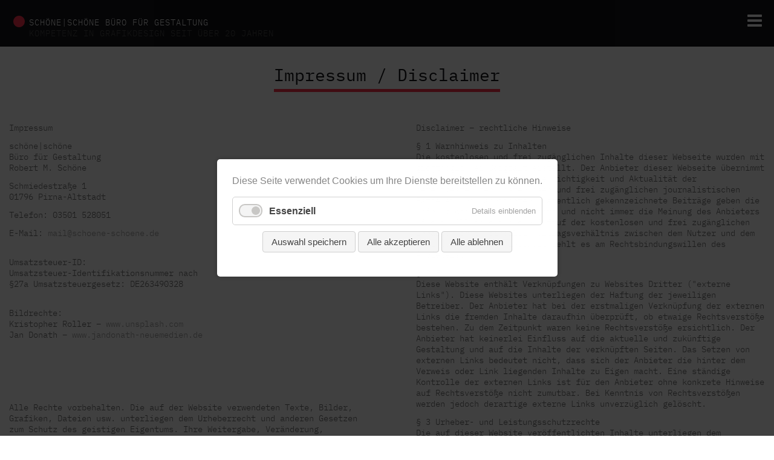

--- FILE ---
content_type: text/html; charset=UTF-8
request_url: https://www.schoene-schoene.de/impressum.html
body_size: 7186
content:
<!DOCTYPE html>
<html lang="de">
<head>

      <meta charset="UTF-8">
    <title>Impressum - schöne|schöne Büro für Gestaltung</title>
    <base href="https://www.schoene-schoene.de/">

          <meta name="robots" content="index,follow">
      <meta name="description" content="">
      <meta name="keywords" content="">
      <meta name="generator" content="Contao Open Source CMS">
    
    <meta name="viewport" content="width=device-width,initial-scale=1.0">
        <link rel="stylesheet" href="assets/css/layout.min.css,responsive.min.css,reset.min.css,form.min.css,mme...-6fb8f684.css">        <script src="assets/js/jquery.min.js,contao-utils-bundle.js,mmenu.js,cookiebar.min.js-f62e3663.js"></script><link rel="apple-touch-icon" sizes="57x57" href="/files/favschoene/apple-icon-57x57.png">
<link rel="apple-touch-icon" sizes="60x60" href="/files/favschoene/apple-icon-60x60.png">
<link rel="apple-touch-icon" sizes="72x72" href="/files/favschoene/apple-icon-72x72.png">
<link rel="apple-touch-icon" sizes="76x76" href="/files/favschoene/apple-icon-76x76.png">
<link rel="apple-touch-icon" sizes="114x114" href="/files/favschoene/apple-icon-114x114.png">
<link rel="apple-touch-icon" sizes="120x120" href="/files/favschoene/apple-icon-120x120.png">
<link rel="apple-touch-icon" sizes="144x144" href="/files/favschoene/apple-icon-144x144.png">
<link rel="apple-touch-icon" sizes="152x152" href="/files/favschoene/apple-icon-152x152.png">
<link rel="apple-touch-icon" sizes="180x180" href="/files/favschoene/apple-icon-180x180.png">
<link rel="icon" type="image/png" sizes="192x192"  href="/files/favschoene/android-icon-192x192.png">
<link rel="icon" type="image/png" sizes="32x32" href="/files/favschoene/favicon-32x32.png">
<link rel="icon" type="image/png" sizes="96x96" href="/files/favschoene/favicon-96x96.png">
<link rel="icon" type="image/png" sizes="16x16" href="/files/favschoene/favicon-16x16.png">
<link rel="manifest" href="/files/favschoene/manifest.json">
<meta name="msapplication-TileColor" content="#ffffff">
<meta name="msapplication-TileImage" content="/files/favschoene/ms-icon-144x144.png">
<meta name="theme-color" content="#ffffff">


<script src="files/jPortilio/js/jportilio.js"></script>

 <script src="files/WOW-master/dist/wow.min.js"></script>
              <script>
              new WOW({
                      boxClass:     'wow',      // default
                      animateClass: 'animated', // default
                      offset:       50,          // default
                      mobile:       true,       // default
                      live:         true        // default
                    }).init();
              </script>

<script>
var offset = $("#claim").offset();
  $(function() {
    $('a[href*="#"]:not([href="#"])').click(function() {
      if (location.pathname.replace(/^\//,'') == this.pathname.replace(/^\//,'') && location.hostname == this.hostname) {
        var target = $(this.hash);
        target = target.length ? target : $('[name=' + this.hash.slice(1) +']');
        if (target.length) {
          $('html, body').animate({
            scrollTop: target.offset().top
          }, 1000);
          return false;
        }
      }
    });
  });

(function($) {
  $(window).scroll(function() {
	if ($(this).scrollTop()>($('#buero').offset().top-280)) {
		     $('#mainNavi a').removeClass('akt');
			 $('a.navi_buero').addClass('akt');
	}	
	if ($(this).scrollTop()>($('#leistungen').offset().top-280)) {
		     $('#mainNavi a').removeClass('akt');
			 $('a.navi_leistungen').addClass('akt');
	}	
	if ($(this).scrollTop()>($('#portfolio').offset().top-280)) {
		     $('#mainNavi a').removeClass('akt');
			 $('a.navi_portfolio').addClass('akt');
	}
	if ($(this).scrollTop()>($('#colorexplosion').offset().top-280)) {
		     $('#mainNavi a').removeClass('akt');
			 $('a.navi_colorexplosion').addClass('akt');
	}	
	
	if ($(this).scrollTop()>($('#shop').offset().top-280)) {
		     $('#mainNavi a').removeClass('akt');
			 $('a.navi_shop').addClass('akt');
	}	
	
	if ($(this).scrollTop()>($('#kontakt').offset().top-280)) {
		     $('#mainNavi a').removeClass('akt');
			 $('a.navi_kontakt').addClass('akt');
	}	

	

	if ($(this).scrollTop()<($('#buero').offset().top-280)) {
		     $('#mainNavi a').removeClass('akt');
	}
	

	
	if ($(this).scrollTop()>400) {			

		$('#logobig').removeClass('fadeInUpBig animated');
		$('#logobig').addClass('fadeOutDownBig animated');		
		$('#claim').removeClass('fadeInUpBig animated');
		$('#claim').addClass('fadeOutDownBig animated');
					
	
				
			
			 
	} else { 
		if ($('#logobig').hasClass('fadeOutDownBig'))  {
			$('#logobig').removeClass('fadeOutDownBig animated');
			$('#logobig').addClass('fadeInUpBig animated');
			$('#claim').removeClass('fadeOutDownBig animated');
			$('#claim').addClass('fadeInUpBig animated');
		} 
	}
	
	$("#claim").stop().animate({
          marginTop: $(window).scrollTop() 
        },0);
        	$("#logobig").stop().animate({
          marginTop: $(window).scrollTop() 
        },0);
	
	
	
	
});
})(jQuery);




</script>

          <!--[if lt IE 9]><script src="assets/html5shiv//html5shiv-printshiv.min.js"></script><![endif]-->
      
</head>
<body id="top" class="mac chrome blink ch131">

      
    <div id="wrapper">

                        <header id="header">
            <div class="inside">
              
<!-- indexer::stop -->
<nav class="mod_navigation block" id="mainNavi">

  
  <a href="impressum.html#skipNavigation1" class="invisible">Navigation überspringen</a>

  
<ul class="level_1">
            <li class="onepager navi_buero sibling first"><a href="home.html#buero" title="Das Büro" class="onepager navi_buero sibling first">Das Büro</a></li>
                <li class="onepager navi_leistungen sibling"><a href="home.html#leistungen" title="Leistungen" class="onepager navi_leistungen sibling">Leistungen</a></li>
                <li class="onepager navi_portfolio sibling"><a href="home.html#portfolio" title="Portfolio" class="onepager navi_portfolio sibling">Portfolio</a></li>
                <li class="onepager navi_colorexplosion sibling"><a href="home.html#colorexplosion" title="Colorexplosion" class="onepager navi_colorexplosion sibling">Colorexplosion</a></li>
                <li class="onepager navi_shop sibling"><a href="home.html#shop" title="Shop" class="onepager navi_shop sibling">Shop</a></li>
                <li class="onepager navi_kontakt sibling last"><a href="home.html#kontakt" title="Kontakt" class="onepager navi_kontakt sibling last">Kontakt</a></li>
      </ul>

  <span id="skipNavigation1" class="invisible"></span>

</nav>
<!-- indexer::continue -->

<div class="mod_article block" id="article-8">
<div class="inhalt">
  
  
<div class="buttonMobile mobileOnly" id="mobileMenuTrigger">
<a href="#mainNaviMobile">
<i class="fa fa-bars" aria-hidden="true"></i>
</a>
</div>
<div class="ce_text logoHeader block">

        
  
      <p>schöne|schöne<span class="lhe"> büro für gestaltung <br>kompetenz in grafikdesign seit über 20 Jahren</span></p>  
  
  

</div>

<script>
	$(".logoHeader").click(function(){location.href="/"})
</script>
  </div>
</div>

<!-- indexer::stop -->
<nav class="mod_mmenu" id="mainNaviMobile">

  
  
<ul class="level_1">
            <li class="onepager navi_buero sibling first"><a href="home.html#buero" title="Das Büro" class="onepager navi_buero sibling first">Das Büro</a></li>
                <li class="onepager navi_leistungen sibling"><a href="home.html#leistungen" title="Leistungen" class="onepager navi_leistungen sibling">Leistungen</a></li>
                <li class="onepager navi_portfolio sibling"><a href="home.html#portfolio" title="Portfolio" class="onepager navi_portfolio sibling">Portfolio</a></li>
                <li class="onepager navi_colorexplosion sibling"><a href="home.html#colorexplosion" title="Colorexplosion" class="onepager navi_colorexplosion sibling">Colorexplosion</a></li>
                <li class="onepager navi_shop sibling"><a href="home.html#shop" title="Shop" class="onepager navi_shop sibling">Shop</a></li>
                <li class="onepager navi_kontakt sibling last"><a href="home.html#kontakt" title="Kontakt" class="onepager navi_kontakt sibling last">Kontakt</a></li>
      </ul>

</nav>
<!-- indexer::continue -->
            </div>
          </header>
              
      
              <div id="container">

                      <div id="main">
              <div class="inside">
                
<div class="mod_article centerTxt block" id="article-11">
<div class="inhalt">
  
  
<div class="ce_text center block">

        
  
      <h1>Impressum / Disclaimer</h1>  
  
  

</div>
<div class="rs-columns ce_rs_columns_start fl14">

	<div class="ce_rs_column_start  rs-column -large-col-2-1 -large-first -large-first-row -medium-col-2-1 -medium-first -medium-first-row -small-col-1-1 -small-first -small-last -small-first-row">

	
<div class="ce_text block">

        
  
      <p>Impressum</p>
<p>schöne|schöne<br>Büro für Gestaltung<br>Robert M. Schöne</p>
<p>Schmiedestraße 1<br>01796 Pirna-Altstadt</p>
<p>Telefon: 03501 528051</p>
<p>E-Mail: <a href="&#109;&#97;&#105;&#108;&#116;&#111;&#58;&#109;&#x61;&#105;&#x6C;&#64;&#x73;&#99;&#x68;&#111;&#x65;&#110;&#x65;&#45;&#x73;&#99;&#x68;&#111;&#x65;&#110;&#x65;&#46;&#x64;&#101;">&#109;&#x61;&#105;&#x6C;&#64;&#x73;&#99;&#x68;&#111;&#x65;&#110;&#x65;&#45;&#x73;&#99;&#x68;&#111;&#x65;&#110;&#x65;&#46;&#x64;&#101;</a></p>
<p><br>Umsatzsteuer-ID:<br>Umsatzsteuer-Identifikationsnummer nach<br>§27a Umsatzsteuergesetz: DE263490328</p>
<p><br>Bildrechte:<br>Kristopher Roller – <a rel="noopener" href="http://www.unsplash.com" target="_blank">www.unsplash.com</a><br>Jan Donath – <a href="http://www.jandonath-neuemedien.de">www.jandonath-neuemedien.de</a></p>
<p>&nbsp;</p>
<p>&nbsp;</p>
<p>&nbsp;</p>
<p>Alle Rechte vorbehalten. Die auf der Website verwendeten Texte, Bilder, Grafiken, Dateien usw. unterliegen dem Urheberrecht und anderen Gesetzen zum Schutz des geistigen Eigentums. Ihre Weitergabe, Veränderung, gewerbliche Nutzung oder Verwendung in anderen Websites oder Medien ist nicht gestattet.</p>
<p><br>Hinweis gemäß Online-Streitbeilegungs-Verordnung</p>
<p>Nach geltendem Recht sind wir verpflichtet, Verbraucher auf die Existenz der Europäischen Online-Streitbeilegungs-Plattform hinzuweisen, die für die Beilegung von Streitigkeiten genutzt werden kann, ohne dass ein Gericht eingeschaltet werden muss. Für die Einrichtung der Plattform ist die Europäische Kommission zuständig. Die Europäische Online-Streitbeilegungs-Plattform ist hier zu finden: <a rel="noopener" href="http://ec.europa.eu/odr" target="_blank">http://ec.europa.eu/odr</a>. Unsere E-Mail lautet: <a href="&#109;&#97;&#105;&#108;&#116;&#111;&#58;&#109;&#x61;&#105;&#x6C;&#64;&#x73;&#99;&#x68;&#111;&#x65;&#110;&#x65;&#45;&#x73;&#99;&#x68;&#111;&#x65;&#110;&#x65;&#46;&#x64;&#101;">&#109;&#x61;&#105;&#x6C;&#64;&#x73;&#99;&#x68;&#111;&#x65;&#110;&#x65;&#45;&#x73;&#99;&#x68;&#111;&#x65;&#110;&#x65;&#46;&#x64;&#101;</a></p>
<p>Wir weisen aber darauf hin, dass wir nicht bereit sind, uns am Streitbeilegungsverfahren im Rahmen der Europäischen Online-Streitbeilegungs-Plattform zu beteiligen. Nutzen Sie zur Kontaktaufnahme bitte unsere obige E-Mail und Telefonnummer.</p>  
  
  

</div>
</div>
<div class="ce_rs_column_start  rs-column -large-col-2-1 -large-last -large-first-row -medium-col-2-1 -medium-last -medium-first-row -small-col-1-1 -small-first -small-last">

	
<div class="ce_text block">

        
  
      <p>Disclaimer – rechtliche Hinweise</p>
<p>§ 1 Warnhinweis zu Inhalten<br>Die kostenlosen und frei zugänglichen Inhalte dieser Webseite wurden mit größtmöglicher Sorgfalt erstellt. Der Anbieter dieser Webseite übernimmt jedoch keine Gewähr für die Richtigkeit und Aktualität der bereitgestellten kostenlosen und frei zugänglichen journalistischen Ratgeber und Nachrichten. Namentlich gekennzeichnete Beiträge geben die Meinung des jeweiligen Autors und nicht immer die Meinung des Anbieters wieder. Allein durch den Aufruf der kostenlosen und frei zugänglichen Inhalte kommt keinerlei Vertragsverhältnis zwischen dem Nutzer und dem Anbieter zustande, insoweit fehlt es am Rechtsbindungswillen des Anbieters.</p>
<p>§ 2 Externe Links<br>Diese Website enthält Verknüpfungen zu Websites Dritter ("externe Links"). Diese Websites unterliegen der Haftung der jeweiligen Betreiber. Der Anbieter hat bei der erstmaligen Verknüpfung der externen Links die fremden Inhalte daraufhin überprüft, ob etwaige Rechtsverstöße bestehen. Zu dem Zeitpunkt waren keine Rechtsverstöße ersichtlich. Der Anbieter hat keinerlei Einfluss auf die aktuelle und zukünftige Gestaltung und auf die Inhalte der verknüpften Seiten. Das Setzen von externen Links bedeutet nicht, dass sich der Anbieter die hinter dem Verweis oder Link liegenden Inhalte zu Eigen macht. Eine ständige Kontrolle der externen Links ist für den Anbieter ohne konkrete Hinweise auf Rechtsverstöße nicht zumutbar. Bei Kenntnis von Rechtsverstößen werden jedoch derartige externe Links unverzüglich gelöscht.</p>
<p>§ 3 Urheber- und Leistungsschutzrechte<br>Die auf dieser Website veröffentlichten Inhalte unterliegen dem deutschen Urheber- und Leistungsschutzrecht. Jede vom deutschen Urheber- und Leistungsschutzrecht nicht zugelassene Verwertung bedarf der vorherigen schriftlichen Zustimmung des Anbieters oder jeweiligen Rechteinhabers. Dies gilt insbesondere für Vervielfältigung, Bearbeitung, Übersetzung, Einspeicherung, Verarbeitung bzw. Wiedergabe von Inhalten in Datenbanken oder anderen elektronischen Medien und Systemen. Inhalte und Rechte Dritter sind dabei als solche gekennzeichnet. Die unerlaubte Vervielfältigung oder Weitergabe einzelner Inhalte oder kompletter Seiten ist nicht gestattet und strafbar. Lediglich die Herstellung von Kopien und Downloads für den persönlichen, privaten und nicht kommerziellen Gebrauch ist erlaubt.</p>
<p>Die Darstellung dieser Website in fremden Frames ist nur mit schriftlicher Erlaubnis zulässig.</p>
<p>§ 4 Besondere Nutzungsbedingungen<br>Soweit besondere Bedingungen für einzelne Nutzungen dieser Website von den vorgenannten Paragraphen abweichen, wird an entsprechender Stelle ausdrücklich darauf hingewiesen. In diesem Falle gelten im jeweiligen Einzelfall die besonderen Nutzungsbedingungen.</p>
<p>Quelle: Impressum Generator von <a href="http://JuraForum.de" target="_blank">JuraForum.de</a></p>  
  
  

</div>
</div>
</div>

  </div>
</div>
              </div>
                          </div>
          
                                
                                
        </div>
      
      
                        <footer id="footer">
            <div class="inside">
              
<div class="footerBlock"><div class="mod_article centerTxt block" id="article-15">
<div class="inhalt">
  
  <div class="rs-columns ce_rs_columns_start footerInfo">

	<div class="ce_rs_column_start  rs-column -large-col-3-1 -large-first -large-first-row -medium-col-3-1 -medium-first -medium-first-row -small-col-1-1 -small-first -small-last -small-first-row">

	
<div class="ce_text block">

        
  
      <h2 style="text-align: center;"><i class="fa fa-phone" aria-hidden="true"></i></h2>
<p style="text-align: center;">+49 3501 528051 <br>Montag bis Freitag 10–17 Uhr</p>  
  
  

</div>
</div>
<div class="ce_rs_column_start  rs-column -large-col-3-1 -large-first-row -medium-col-3-1 -medium-first-row -small-col-1-1 -small-first -small-last">

	
<div class="ce_text block">

        
  
      <h2 style="text-align: center;"><i class="fa fa-map-marker" aria-hidden="true"></i></h2>
<p style="text-align: center;">Schmiedestraße 1<br>Pirna Alstadt</p>  
  
  

</div>
</div>
<div class="ce_rs_column_start  rs-column -large-col-3-1 -large-last -large-first-row -medium-col-3-1 -medium-last -medium-first-row -small-col-1-1 -small-first -small-last">

	
<div class="ce_text block">

        
  
      <h2 style="text-align: center;"><i class="fa fa-envelope-o" aria-hidden="true"></i></h2>
<p style="text-align: center;">Schreiben Sie uns:<br><a href="&#109;&#97;&#105;&#108;&#116;&#111;&#58;&#109;&#x61;&#105;&#x6C;&#64;&#x73;&#99;&#x68;&#111;&#x65;&#110;&#x65;&#45;&#x73;&#99;&#x68;&#111;&#x65;&#110;&#x65;&#46;&#x64;&#101;">&#109;&#x61;&#105;&#x6C;&#64;&#x73;&#99;&#x68;&#111;&#x65;&#110;&#x65;&#45;&#x73;&#99;&#x68;&#111;&#x65;&#110;&#x65;&#46;&#x64;&#101;</a></p>  
  
  

</div>
</div>
</div>

  </div>
</div>
</div>
<!-- indexer::stop -->
<nav class="mod_customnav block" id="footerMenu">

  
  <a href="impressum.html#skipNavigation3" class="invisible">Navigation überspringen</a>

  
<ul class="level_1">
            <li class="onepager navi_kontakt first"><a href="home.html#kontakt" title="Kontakt" class="onepager navi_kontakt first">Kontakt</a></li>
                <li class="active"><strong class="active">Impressum</strong></li>
                <li><a href="files/pdf/AGB.pdf" title="AGB" target="_blank" rel="noreferrer noopener">AGB</a></li>
                <li><a href="widerrufsrecht.html" title="Widerrufsrecht">Widerrufsrecht</a></li>
                <li><a href="datenschutz.html" title="Datenschutz">Datenschutz</a></li>
                <li class="last"><a href="//www.colorexplosion.de/" title="Colorexplosion" class="last">Colorexplosion</a></li>
      </ul>

  <span id="skipNavigation3" class="invisible"></span>

</nav>
<!-- indexer::continue -->
            </div>
          </footer>
              
    </div>

      
  
<script src="assets/jquery-ui/js/jquery-ui.min.js?v=1.13.2"></script>
<script>
  jQuery(function($) {
    $(document).accordion({
      // Put custom options here
      heightStyle: 'content',
      header: '.toggler',
      collapsible: true,
      create: function(event, ui) {
        ui.header.addClass('active');
        $('.toggler').attr('tabindex', 0);
      },
      activate: function(event, ui) {
        ui.newHeader.addClass('active');
        ui.oldHeader.removeClass('active');
        $('.toggler').attr('tabindex', 0);
      }
    });
  });
</script>

<script src="assets/colorbox/js/colorbox.min.js?v=1.6.6"></script>
<script>
  jQuery(function($) {
    $('a[data-lightbox]').map(function() {
      $(this).colorbox({
        // Put custom options here
        loop: false,
        rel: $(this).attr('data-lightbox'),
        maxWidth: '95%',
        maxHeight: '95%'
      });
    });
  });
</script>

<script src="assets/tablesorter/js/tablesorter.min.js?v=2.31.3"></script>
<script>
  jQuery(function($) {
    $('.ce_table .sortable').each(function(i, table) {
      var attr = $(table).attr('data-sort-default'),
          opts = {}, s;

      if (attr) {
        s = attr.split('|');
        opts = { sortList: [[s[0], s[1] == 'desc' | 0]] };
      }

      $(table).tablesorter(opts);
    });
  });
</script>

<script src="assets/swipe/js/swipe.min.js?v=2.2.0"></script>
<script>
  (function() {
    var e = document.querySelectorAll('.content-slider, .slider-control'), c, i;
    for (i=0; i<e.length; i+=2) {
      c = e[i].getAttribute('data-config').split(',');
      new Swipe(e[i], {
        // Put custom options here
        'auto': parseInt(c[0]),
        'speed': parseInt(c[1]),
        'startSlide': parseInt(c[2]),
        'continuous': parseInt(c[3]),
        'menu': e[i+1]
      });
    }
  })();
</script>

<script>
  (function() {
    var p = document.querySelector('p.error') || document.querySelector('p.confirm');
    if (p) {
      p.scrollIntoView();
    }
  })();
</script>
<script>
    document.addEventListener(
        "DOMContentLoaded", function () {
            const menu = document.querySelector('#mainNaviMobile');
            if (null !== menu && 0 === menu.querySelectorAll('li.active').length) {
                const trails = menu.querySelectorAll('li.trail');
                if (0 < trails.length) {
                    trails.item(trails.length - 1).classList.add('active');
                }
            }
            new Mmenu('#mainNaviMobile', {"navbar":{"title":"Men\u00fc"},"offCanvas":{"position":"left-front"},"slidingSubmenus":false,"theme":"light"}, {"classNames":{"selected":"active"}});
        }
    );
</script>

<!-- indexer::stop -->
<div  class="contao-cookiebar cookiebar_default_deny cc-middle cc-blocked" role="complementary" aria-describedby="cookiebar-desc">
    <div class="cc-inner" aria-live="assertive" role="alert">
        <div id="cookiebar-desc" class="cc-head">
                            <p>Diese Seite verwendet Cookies um Ihre Dienste bereitstellen zu können.</p>                    </div>

        <div class="cc-groups">
                                                <div class="cc-group">
                                                    <input type="checkbox" name="group[]" id="g1" value="1" data-toggle-cookies disabled checked>
                                                <label for="g1" class="group">Essenziell</label>
                        <button class="cc-detail-btn" data-toggle-group>
                            <span>Details einblenden</span>
                            <span>Details ausblenden</span>
                        </button>
                        <div class="cc-cookies toggle-group">
                                                                                        <div class="cc-cookie">
                                    <input type="checkbox" name="cookie[]" id="c2" value="2" disabled checked>
                                    <label for="c2" class="cookie">Contao HTTPS CSRF Token</label>
                                    <p>Schützt vor Cross-Site-Request-Forgery Angriffen.</p>                                                                            <div class="cc-cookie-info">
                                                                                                                                        <div><span>Speicherdauer:</span> Dieses Cookie bleibt nur für die aktuelle Browsersitzung bestehen.</div>
                                                                                                                                </div>
                                                                                                        </div>
                                                            <div class="cc-cookie">
                                    <input type="checkbox" name="cookie[]" id="c3" value="3" disabled checked>
                                    <label for="c3" class="cookie">PHP SESSION ID</label>
                                    <p>Speichert die aktuelle PHP-Session.</p>                                                                            <div class="cc-cookie-info">
                                                                                                                                        <div><span>Speicherdauer:</span> Dieses Cookie bleibt nur für die aktuelle Browsersitzung bestehen.</div>
                                                                                                                                </div>
                                                                                                        </div>
                                                    </div>
                    </div>
                                    </div>

        <div class="cc-footer ">
                                <button class="cc-btn save" data-save>Auswahl speichern</button>
                <button class="cc-btn success" data-accept-all>Alle akzeptieren</button>
                <button class="cc-btn deny" data-deny-all>Alle ablehnen</button>
        </div>

        <div class="cc-info">
                                                                </div>
    </div>
</div>
<!-- indexer::continue -->
<script>var cookiebar = new ContaoCookiebar({configId:1,pageId:1,version:1,lifetime:63072000,token:'ccb_contao_token',doNotTrack:0,currentPageId:12,excludedPageIds:null,cookies:[],configs:[],texts:{acceptAndDisplay:'Akzeptieren und anzeigen'}});</script></body>
</html>


--- FILE ---
content_type: text/javascript
request_url: https://www.schoene-schoene.de/files/jPortilio/js/jportilio.js
body_size: 9769
content:
$(function () {
	

	$.fn.jportilio = function(options) {
		// extend defaults:
		var opts = $.extend({}, $.fn.jportilio.defaults, options);
		
		// filter:
		function filterCheck(ei) {
			
			if(opts.filter != null && opts.filter.length > 0) {
				var tags = ei.data('tags');
				
				if(tags != null && tags.length > 0) {
					var found = false;
					tags = tags.split(',');
					tags.map(function(a) {
						if($.inArray(a,opts.filter) != -1) {
							found = true;
							return true;
						} 						
					});
					if(found === true){
						return true;
					}
				}
			} else {
				return true;
			}
			
			return false;
		}
		
		
		// Draw grid:
		function setGrid(el,filter) {
			
			// check media:
			var mq = checkMedia();
			
			// calculate item's width f(mq):
			var items_in_row = workItemWidth(mq, opts);
			//var witem = el.outerWidth(true)/items_in_row;
			var witem = el.width()/items_in_row;
			var witem2 = el.width()/(items_in_row);
			// calculate item's height f(ratio, width):
			var h = (opts.ratio*parseFloat(witem2))-(opts.item_margin*2);
			
			// set grid items:
			var left_counter = 0; // counts the number of items in row
			var top_counter = 0; // counts the number of row
			var shift_down_temp = 0; // store information about shifting down next row due to appearance of content in new section (lives only in particular row)
			var shift_down = 0; // aggregate the shift down value for next rows (lives in whole container) 
			var shift_left = 0;
			el.children('.jprt-item').each(function(){
				var $t = $(this);
				
				// initialize width of content displaying in new section:
				/*if($t.find('.jprt-contents')) {
					$t.find('.jprt-content-ns').css({
						width: el.width()+'px'
					});
				}*/
				/*if($t.find('.jprt-content').data('content-show','cover')) {
					console.log('content-show cover');
					$t.find('.jprt-content').css({
						height: h+'px'
					});
				}*/
				/*if($t.find('.jprt-content').data('content-show','new_section')) {
					console.log('content-show new section');
					var hns = $t.find('.jprt-content').css('height');
					$t.find('.jprt-content').css({
						height: hns+'px'
					});
				}*/
				/*if($t.data('content-show','cover')) {
					console.log('content-show cover '+$t.data('content-show'));
					$t.find('.jprt-content').css({
						height: h+'px'
					});
				}*/
				/*if($t.data('content-show','new_section')) {
					
					var hns = $t.find('.jprt-content').height(); 
					console.log('content-show new section '+hns);
					$t.find('.jprt-content').css({
						height: hns+'px'
					});
				}*/
				if($t.data('content-show') === 'cover') {
					$t.find('.jprt-content').css({
						height: h+'px'
					});
				}
				if($t.data('content-show') === 'new_section') {
					var $cont = $t.find('.jprt-content')
					$cont.css({ position: "absolute", visibility: "hidden", display: "block", width: el.width()+'px' });
					//var cont_h = $cont.outerHeight();
					$cont.css({ position: "", visibility: "", display: "" });
					/*$t.find('.jprt-content').css({
						height: hns+'px'
					});*/
				}
				
				
				// check if filter conditions (tags) are satisfied: (true - display item, false - collapse item)				
				if(filterCheck($t)) {
					//console.log('top:  '+((top_counter*h)+shift_down)+ '  shift_down: '+shift_down+'  top_counter: '+top_counter+'  h: '+h);
					//console.log('item margin: '+((top_counter*(h+parseFloat(opts.item_margin)))+shift_down));
					$t.css({
						display: 'block',
						height: h+'px',
						width: (witem-(opts.item_margin*2))+'px',
						top: ((top_counter*(h+parseFloat(opts.item_margin*2)))+shift_down)+'px',
						left: (left_counter*witem)+'px',
						'margin-top': opts.item_margin+'px',
						'margin-left': opts.item_margin+'px'
					});
					
					// set item caption:
					$t.find('.jprt-caption').css({
						height: h+'px'
					});
					$t.find('.jprt-hover').css({
						height: h+'px'
					});

					
					// check if new section should appear below with content:
					if($t.find('.jprt-content').hasClass('show_new_section')) {
						// check what height content should has
						var cnt_ns = $t.find('.jprt-content');
						var cnt_h = cnt_ns.outerHeight();
						cnt_ns.css({
							'margin-top': h+'px',
							width: (el.width()-(opts.item_margin*2))+'px',
							'margin-left': -(left_counter*witem)+'px'
						});
						shift_down_temp = cnt_h;
						
						// show arrow down in circle - decoration:
						$t.find('.jprt-arrow-down-border').css({
							display: 'block'
						});
						
					} else {
						// solution to improve:
						// hide arrow down in circle - decoration:
						$t.find('.jprt-arrow-down-border').css({
							display: 'none'
						});
					}		
					left_counter++;
					
				} else {
					// collapse item if shouldn't be displayed
					$t.css({
						height: '0px',
						width: '0px'
					});
					$t.css({display: 'none'});
				}
				
				
				// new row: (reset and increase counters)
				if(left_counter >= items_in_row){
					left_counter = 0;
					top_counter++;
					shift_down = shift_down + shift_down_temp;
					shift_down_temp = 0;
				}
			});
			
			// if in the last line wasn't full, the counter shift_down wouldn't be increased. So we have to do it manually (hazard: the height of new section in last line wouldn't be included)
			if(left_counter > 0 && left_counter < items_in_row){
				shift_down = shift_down + shift_down_temp;
			} else {
				top_counter=top_counter-1;
			}
			
			// Set the height of whole grid container. (it's necessary because thew item are 'absolute')
			el.css({
				height: (((top_counter+1)*(h+(opts.item_margin*2)))+shift_down)+'px' 
			});
		}
		
		// Redraw grid on window resize:
		var tid;
		var elems = this;
		$(window).on('resize', function() {
	      clearTimeout(tid);
	      tid = setTimeout(function() {
	        elems.each(function() {
	          setGrid($(this),'');
	        });
	      }, 100);
	    });
		
		
		// final:
		return this.each(function() {
			
			var obj = $(this);
			setGrid(obj);
				
			
			/* =============== FILTER TAG BUTTONS ===================*/
			
			/* tag filter buttons click: */
			$('button[data-jprtgrid='+obj.attr('id')+']').on('click', function(e) {
				var tag = $(this).data('tag');
                if(tag != null) { tag = tag.split(',');}
				
	$(".jprt-btn").removeClass('jprt-btn-active');
					$(this).addClass('jprt-btn-active');
				
					// assign tags to opts:
					
						if(tag != null && tag.length > 0) {
							opts.filter = tag;
						}
					
				if (tag=="*") {opts.filter = ""};
				
                setGrid(obj);
                            
            });

            
            
            /* =============== CONTENT SHOW METHODS ===================*/
           
            /* work-item or any div click */
           $('div[data-content-show="redirect"]').on('click', function(){
           		var content_show = $(this).data('content-show');
           		if(content_show !=null) {
           			if(content_show === 'redirect') {
           				var content_url = $(this).data('content-url');
           				if(content_url !=null) {
           					window.location.href = content_url;
           				}
           			}
           		}
           });
           
           /* button click */
          $('button[data-content-show="redirect"]').on('click', function(){
           		var content_show = $(this).data('content-show');
           		if(content_show !=null) {
           			if(content_show === 'redirect') {
           				var content_url = $(this).data('content-url');
           				if(content_url !=null) {
           					window.location.href = content_url;
           				}
           			}
           		}
           });
           
           
           /* cover caption by content */
           $('div[data-content-show="cover"][class*="jprt-item"]').on('click', function(){
           		var cnt = $(this).find('.jprt-content');
           		cnt.toggleClass('show');
           });
           
           
           /* new section containing content */
          $('div[data-content-show="new_section"]').on('click', function(){
          		// collapse already opened sections:
          		var n_sects = $('.show_new_section');
          		n_sects.each(function() {
          			$(this).removeClass('show_new_section');
          		});
          		
          		// toggle this:
           		var cnt = $(this).find('.jprt-content');
           		
           		if(cnt.hasClass('new_section_shown')) {
           			cnt.removeClass('new_section_shown');
           		} else {
           			cnt.addClass('show_new_section');
           			cnt.addClass('new_section_shown');
           		}
           		
           		setGrid(obj);

           });
			
		});
		
		
		
	};


	$.fn.jportilio.defaults = {
		filter: [],
	    ratio: "0.75",
	    ws_xs: 1,
	    ws_sm: 2,
	    ws_md: 3,
	    ws_lg: 4,
	    item_margin: 0
	};

});


function checkMedia() {
	var mq = 'none';
	
	if( window.matchMedia( "(min-width: 768px)" ).matches ) {		
		if (window.matchMedia( "(min-width: 992px)" ).matches) {			
			if (window.matchMedia( "(min-width: 1200px)" ).matches) {			
				mq = 'lg';
			} else { mq = 'md'; }			
		} else { mq = 'sm'; }
	} else { mq = 'xs'; }
	
	return mq;
}

function workItemWidth(mq, opts) {
	var w = '2';
	if(mq === 'xs') {
		w = opts.ws_xs;
	} else {
		if(mq === 'sm'){
			w = opts.ws_sm;
		} else {
			if(mq === 'md') {
				w = opts.ws_md;
			} else {
				w = opts.ws_lg;
			}
		}
	}
	return w;
}